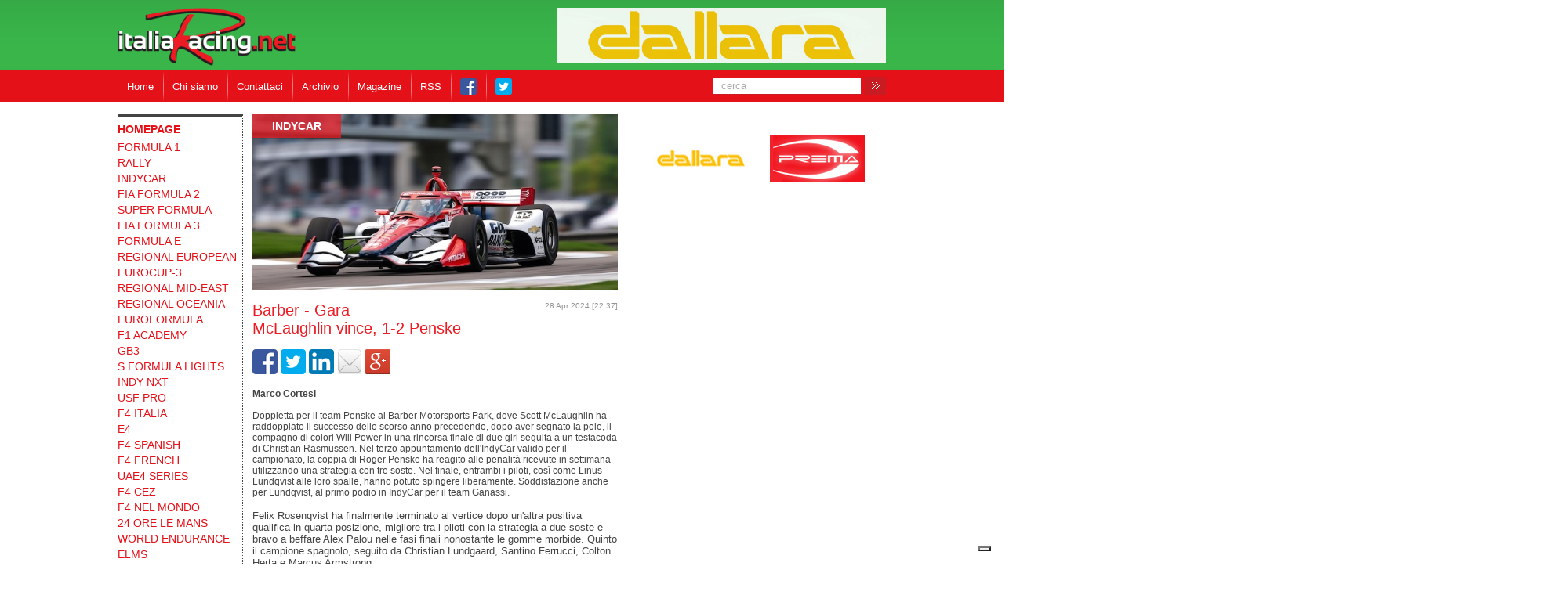

--- FILE ---
content_type: text/html; charset=utf-8
request_url: https://www.italiaracing.net/Barber---Gara-McLaughlin-vince-1-2-Penske/250183/3
body_size: 49928
content:



<!DOCTYPE html>

<html xmlns="http://www.w3.org/1999/xhtml" lang="it-IT">
<head><meta http-equiv="content-type" content="text/html;charset=utf-8" /><meta name="google-site-verification" content="rhImYLkvwIIO03hlB_zxr-NgJZ25m3jyP11zXJAreyQ" /><title>
	Barber - Gara McLaughlin vince, 1-2 Penske - INDYCAR
</title><meta id="descrizione" name="description" content="&lt;div>&lt;span style=&quot;font-size: 12px;&quot;> Marco Cortesi   Doppietta per il team Penske al Barber Motorsports Park, dove Scott McLaughlin ha raddoppiato il successo dello scorso anno precedendo, dopo av..." /><meta name="keywords" content="racing, corse" /><meta id="ogTitolo" property="og:title" content="Barber - Gara McLaughlin vince, 1-2 Penske - INDYCAR" /><meta id="ogDescription" property="og:description" content="&lt;div>&lt;span style=&quot;font-size: 12px;&quot;> Marco Cortesi   Doppietta per il team Penske al Barber Motorsports Park, dove Scott McLaughlin ha raddoppiato il successo dello scorso anno precedendo, dopo av..." /><meta id="ogImage" property="og:image" content="https://www.italiaracing.net/public/202442822425.jpg" /><meta id="ogUrl" property="og:url" content="https://www.italiaracing.net/newsint.aspx?id=250183&amp;cat=3" /><meta property="og:type" content="article" /><meta id="twTitolo" property="twitter:title" content="Barber - Gara McLaughlin vince, 1-2 Penske - INDYCAR" /><meta id="twDesc" property="twitter:description" content="&lt;div>&lt;span style=&quot;font-size: 12px;&quot;> Marco Cortesi   Doppietta per il team Penske al Barber Motorsports Park, dove Scott McLaughlin ha raddoppiato il successo dello scorso anno precedendo, dopo av..." /><meta id="twImage" property="twitter:image" content="https://www.italiaracing.net/public/202442822425.jpg" /><meta property="twitter:site" content="https://www.italiaracing.net/" />

    
    

    <script src="/script/jquery-1.9.0.js"></script>

    
    <!-- for Facebook -->
    <meta http-equiv="Content-Type" content="text/html; charset=utf-8" />
    <meta name="keywords" content="racing, corse" />
    <script src="https://ajax.googleapis.com/ajax/libs/jquery/1.7/jquery.min.js"></script>
    <script type="text/javascript" src="/librerie/slidejq.js"></script>


    <script src="/script/bottoni.js?v=3.2.0.0"></script>
    <script src="/script/Ricerca.js?v=3.2.0.0"></script>

    <script src="/librerie/slick/slick.min.js?v=3.2.0.0"></script>
    <link href="/librerie/slick/slick.css?v=3.2.0.0" rel="stylesheet" />
    <link href="/librerie/slick/slick-theme.css?v=3.2.0.0" rel="stylesheet" />

    <script src="/script/AutoViewport.js?v=3.2.0.0"></script>


    <link rel="stylesheet" type="text/css" href="/css/stile.css?v=3.2.0.0" />

    <style>
        /* #Allpopup_PW0 {
            position: fixed !important;
            top: auto !important;
            bottom: 0px !important;
        }*/

        .dxpcModalBackLite_MetropolisBlue, .dxdpModalBackLite_MetropolisBlue {
            background-color: white !important;
            opacity: 0.6 !important;
        }
    </style>
    <script>
        function OpenPopup(url, larg, lung) {
            var hwnd = window.open(url, "popup", "width=" + larg + ", height=" + lung + ", scrollbars=yes, toolbar=no, resizable=yes");
        }
        function chiudicook() {
            // var windowpop = allpopup.GetWindowByName("cookie");
            // allpopup.HideWindow(windowpop);
        }
        //$(window).load(function () {
        //    setTimeout(function () {
        //        var windowpop = allpopup.GetWindowByName("cookie");
        //        //allpopup.ShowWindowAtPos(windowpop, ($("html body").width() / 2), $("html body").height());
        //        allpopup.ShowWindow(windowpop);
        //    }, 600);
        //});






        function getParameterByName(name) {
            name = name.replace(/[\[]/, "\\[").replace(/[\]]/, "\\]");
            var regex = new RegExp("[\\?&]" + name + "=([^&#]*)"),
                results = regex.exec(location.search);
            return results === null ? "" : decodeURIComponent(results[1].replace(/\+/g, " "));
        }





        $(document).ready(function (e) {

            // menu categoria
            if (getParameterByName("espandi") == "True") {
                $("#category").show('blind', "", 1500);
            }

            $("#btnCategory").click(function () {
                if ($("#category").is(":visible") == true) {
                    $("#category").hide('blind', "", 500);
                } else {
                    $("#category").show('blind', "", 2000);
                }
            });



            $('#slidermobile').slick({
                dots: false,
                infinite: true,
                autoplay: true,
                autoplaySpeed: 3000
            });

        });

    </script>


    
    <script type="text/javascript">
        var _iub = _iub || [];
        _iub.csConfiguration = {
            "siteId": 4120949,
            "cookiePolicyId": 82307326,
            "lang": "it",
            "storage": {
                "useSiteId": true
            }
        };
    </script>

    <script type="text/javascript" src="https://cs.iubenda.com/autoblocking/4120949.js"></script>
    <script type="text/javascript" src="//cdn.iubenda.com/cs/tcf/stub-v2.js"></script>
    <script type="text/javascript" src="//cdn.iubenda.com/cs/tcf/safe-tcf-v2.js"></script>

    <script type="text/javascript" src="//cdn.iubenda.com/cs/iubenda_cs.js" charset="UTF-8" async></script>
    


</head>



<body class="body" onload="loaded()">
    

    <script>
        AutoViewport.setDimensions(768, 300);
    </script>


            


    <form method="post" action="./3?id=250183&amp;cat=3" id="form1">
<div class="aspNetHidden">
<input type="hidden" name="__EVENTTARGET" id="__EVENTTARGET" value="" />
<input type="hidden" name="__EVENTARGUMENT" id="__EVENTARGUMENT" value="" />
<input type="hidden" name="__VIEWSTATE" id="__VIEWSTATE" value="/[base64]/[base64]/gsxOC4e2RgvE3s=" />
</div>

<script type="text/javascript">
//<![CDATA[
var theForm = document.forms['form1'];
if (!theForm) {
    theForm = document.form1;
}
function __doPostBack(eventTarget, eventArgument) {
    if (!theForm.onsubmit || (theForm.onsubmit() != false)) {
        theForm.__EVENTTARGET.value = eventTarget;
        theForm.__EVENTARGUMENT.value = eventArgument;
        theForm.submit();
    }
}
//]]>
</script>


<div class="aspNetHidden">

	<input type="hidden" name="__VIEWSTATEGENERATOR" id="__VIEWSTATEGENERATOR" value="5B9FC2C7" />
	<input type="hidden" name="__EVENTVALIDATION" id="__EVENTVALIDATION" value="/wEdAAP6IQerEtkDDq/GNsOpeaV6pmJFSjcBn8HdfwSypTNzvMyxLrjttU2AUd3Zst7JxUZmzQ0ZV1+124OJnOIHnRcfC2iH6jHJ32Is0AZAgj8hQA==" />
</div>
        
        

       <header style="width: 2000px;position: absolute;top: 0;left: 0;">
            &nbsp;
        </header>

        <header>
            <a href="/home" class="logo" title="Home">
                <img src="/img/logo_ita_racing_originale.png" height="74" />
            </a>
            <div class="bannerContainerTop">
                

<script>
    function apribanner(percorso, target) {
        window.open(percorso, target);
    }
    window.onload = function () {
        $("#banImg").show();
    }
</script>

<div id="Banner_banneralto" class="banner sponsor2 cycle-slideshow" data-cycle-pause-on-hover="true" data-cycle-speed="200">
<img src="/immagini/ban_008.jpg" alt="DALLARA" onclick="apribanner(&#39;http://www.dallara.it&#39;,&#39;_blank&#39;);" width="420" height="70" class="banImg" style="cursor: pointer !important; display: none;"></img><img src="/immagini/premaban.jpg" alt="PREMA" onclick="apribanner(&#39;http://www.premapowerteam.com&#39;,&#39;_blank&#39;);" width="420" height="70" class="banImg" style="cursor: pointer !important; display: none;"></img></div>

            </div>
            <ul id="MenuHead_menu" class="menu_top">
<li><a href="/home">Home</a></li><li><a href="javascript:OpenPopup(&#39;/chisiamo.aspx&#39;,355,415)">Chi siamo</a></li><li><a href="mailto:info@italiaracing.net">Contattaci</a></li><li><a href="/ricerca">Archivio</a></li><li><a href="/magazine/magazinearchive.asp">Magazine</a></li><li><a href="/rssNews.asp">RSS</a></li><li class="social__links"><a href="https://www.facebook.com/Italiaracing.net/" target="_blank"><img src="/img/facebook_32.png" alt="Facebook logo"></img></a></li><li class="social__links"><a href="https://twitter.com/italiaracing" target="_blank"><img src="/img/twitter_32.png" alt="Twitter logo"></img></a></li></ul>

            <ul class="menu_top_mobile">
                <li><a href="/default.aspx" title="Home">HOME</a></li>
                <li><a id="btnCategory" href="#" title="Categorie">CATEGORIE</a></li>
                <li><a href="/rubricha" title="Magazine">CALENDARIO</a></li>
            </ul>
            <!--<form action="" method="get" id="cerca">-->
            <span id="cerca">
                <input name="ctl00$testodacercare" type="text" id="testodacercare" placeholder="cerca" />
                <button onclick="__doPostBack('ctl00$cercasu','')" id="cercasu" type="submit">&nbsp;</button>
            </span>
            <!--</form>-->
        </header>



        <div id="category" class="centrale" style="background-color: #B50108; display: none; min-width: 100%; font-size: 130%;">
            <ul id="menuSx_ulMenu" class="menusx"><li class="homelink"><a href="/home" class="aCategory"><p style='margin: 0;'>homepage</p></a></li><li><a href="/1/formula-1" class="aCategory"><div class="catmobile">formula 1<span class="spancatmobile">&gt;</span></div></a></li><li><a href="/Rally/73" class="aCategory"><div class="catmobile">Rally<span class="spancatmobile">&gt;</span></div></a></li><li><a href="/3/indycar" class="aCategory"><div class="catmobile">indycar<span class="spancatmobile">&gt;</span></div></a></li><li><a href="/4/FIA-Formula-2" class="aCategory"><div class="catmobile">FIA Formula 2<span class="spancatmobile">&gt;</span></div></a></li><li><a href="/6/Super-Formula" class="aCategory"><div class="catmobile">Super Formula<span class="spancatmobile">&gt;</span></div></a></li><li><a href="/55/FIA-Formula-3" class="aCategory"><div class="catmobile">FIA Formula 3<span class="spancatmobile">&gt;</span></div></a></li><li><a href="/77/Formula-E" class="aCategory"><div class="catmobile">Formula E<span class="spancatmobile">&gt;</span></div></a></li><li><a href="/1096/Regional-European" class="aCategory"><div class="catmobile">Regional European<span class="spancatmobile">&gt;</span></div></a></li><li><a href="/1098/Eurocup-3" class="aCategory"><div class="catmobile">Eurocup-3<span class="spancatmobile">&gt;</span></div></a></li><li><a href="/1088/Regional-Mid-East" class="aCategory"><div class="catmobile">Regional Mid-East<span class="spancatmobile">&gt;</span></div></a></li><li><a href="/1094/Regional-Oceania" class="aCategory"><div class="catmobile">Regional Oceania<span class="spancatmobile">&gt;</span></div></a></li><li><a href="/11/Euroformula" class="aCategory"><div class="catmobile">Euroformula<span class="spancatmobile">&gt;</span></div></a></li><li><a href="/1091/F1-Academy" class="aCategory"><div class="catmobile">F1 Academy<span class="spancatmobile">&gt;</span></div></a></li><li><a href="/8/GB3" class="aCategory"><div class="catmobile">GB3<span class="spancatmobile">&gt;</span></div></a></li><li><a href="/26/SFormula-Lights" class="aCategory"><div class="catmobile">S.Formula Lights<span class="spancatmobile">&gt;</span></div></a></li><li><a href="/24/Indy-NXT" class="aCategory"><div class="catmobile">Indy NXT<span class="spancatmobile">&gt;</span></div></a></li><li><a href="/1090/USF-PRO" class="aCategory"><div class="catmobile">USF PRO<span class="spancatmobile">&gt;</span></div></a></li><li><a href="/79/F4-Italia" class="aCategory"><div class="catmobile">F4 Italia<span class="spancatmobile">&gt;</span></div></a></li><li><a href="/1100/E4" class="aCategory"><div class="catmobile">E4<span class="spancatmobile">&gt;</span></div></a></li><li><a href="/1097/F4-Spanish" class="aCategory"><div class="catmobile">F4 Spanish<span class="spancatmobile">&gt;</span></div></a></li><li><a href="/1099/F4-French" class="aCategory"><div class="catmobile">F4 French<span class="spancatmobile">&gt;</span></div></a></li><li><a href="/1101/UAE4-Series" class="aCategory"><div class="catmobile">UAE4 Series<span class="spancatmobile">&gt;</span></div></a></li><li><a href="/1104/F4-CEZ" class="aCategory"><div class="catmobile">F4 CEZ<span class="spancatmobile">&gt;</span></div></a></li><li><a href="/87/F4-Nel-mondo" class="aCategory"><div class="catmobile">F4 Nel mondo<span class="spancatmobile">&gt;</span></div></a></li><li><a href="/15/24-ore-le-mans" class="aCategory"><div class="catmobile">24 ore le mans<span class="spancatmobile">&gt;</span></div></a></li><li><a href="/69/World-Endurance" class="aCategory"><div class="catmobile">World Endurance<span class="spancatmobile">&gt;</span></div></a></li><li><a href="/27/elms" class="aCategory"><div class="catmobile">elms<span class="spancatmobile">&gt;</span></div></a></li><li><a href="/78/IMSA" class="aCategory"><div class="catmobile">IMSA<span class="spancatmobile">&gt;</span></div></a></li><li><a href="/17/GT-World-Challenge" class="aCategory"><div class="catmobile">GT World Challenge<span class="spancatmobile">&gt;</span></div></a></li><li><a href="/48/gt-open" class="aCategory"><div class="catmobile">gt open<span class="spancatmobile">&gt;</span></div></a></li><li><a href="/29/super-gt" class="aCategory"><div class="catmobile">super gt<span class="spancatmobile">&gt;</span></div></a></li><li><a href="/1093/Super-Trofeo-Lamborghini" class="aCategory"><div class="catmobile">Super Trofeo Lamborghini<span class="spancatmobile">&gt;</span></div></a></li><li><a href="/28/gt-italiano" class="aCategory"><div class="catmobile">gt italiano<span class="spancatmobile">&gt;</span></div></a></li><li><a href="/66/GT-Internazionale" class="aCategory"><div class="catmobile">GT Internazionale<span class="spancatmobile">&gt;</span></div></a></li><li><a href="/19/dtm" class="aCategory"><div class="catmobile">dtm<span class="spancatmobile">&gt;</span></div></a></li><li><a href="/88/TCR-Series" class="aCategory"><div class="catmobile">TCR Series<span class="spancatmobile">&gt;</span></div></a></li><li><a href="/40/Karting" class="aCategory"><div class="catmobile">Karting<span class="spancatmobile">&gt;</span></div></a></li><li><a href="/21/altre" class="aCategory"><div class="catmobile">altre<span class="spancatmobile">&gt;</span></div></a></li></ul>
        </div>









        

<script>
    function apri(percorso, target) {
        window.open(percorso, target);
    }
</script>

<div id="slideShow_slider" class="sponsor2 cycle-slideshow" data-cycle-pause-on-hover="true" data-cycle-speed="200">
</div>



        


<div id="slidermobile">
    
            <div id="pp" class="news_home">
                <div class="news newstop">
                    <span class="titolo">
                        <a href='/1/formula-1' id="aCatalogoPP" title="Catalogo">formula 1</a>
                    </span>
                    <a onclick="GoNext()" title="Avanti">
                        <img id="imgPP" src="/public/2026126123236.jpg" width="638" height="307" />
                    </a>
                    <div class="didascalia" style="padding-top: 6px;">
                        <h3 style="margin-top: -8px; min-height: 75px;">
                            <a href="/Audi-e-Alpine-subito-problemi-nei-test-a-porte-chiuse-di-Montmelo/253838/1" id="h3TitoloPP" title="Primo Piano">Audi e Alpine, subito problemi<br />nei test a porte chiuse di Montmel&ograve;</a>
                        </h3>
                        <p id="testoPP">Massimo CostaI test F1 di Montmelò sono a porte chiuse, ma qualche informazione si riesce ad avere. Intanto, è lo stesso acc...</p>
                        <a href="/Audi-e-Alpine-subito-problemi-nei-test-a-porte-chiuse-di-Montmelo/253838/1" class="readmore" id="aLeggiPP" title="Leggi">Leggi &raquo;</a>
                    </div>
                </div>
            </div>
        
            <div id="pp" class="news_home">
                <div class="news newstop">
                    <span class="titolo">
                        <a href='/1/formula-1' id="aCatalogoPP" title="Catalogo">formula 1</a>
                    </span>
                    <a onclick="GoNext()" title="Avanti">
                        <img id="imgPP" src="/public/2026126105913.jpg" width="638" height="307" />
                    </a>
                    <div class="didascalia" style="padding-top: 6px;">
                        <h3 style="margin-top: -8px; min-height: 75px;">
                            <a href="/Cominciano-i-test-a-porte-chiuse-I-render-di-McLaren-e-Red-Bull/253836/1" id="h3TitoloPP" title="Primo Piano">Cominciano i test a porte chiuse<br />I render di McLaren e Red Bull</a>
                        </h3>
                        <p id="testoPP">Il debutto ufficiale della CadillacPrima giornata di cinque programmate per i test (lockdown) degli undici team del Mondiale...</p>
                        <a href="/Cominciano-i-test-a-porte-chiuse-I-render-di-McLaren-e-Red-Bull/253836/1" class="readmore" id="aLeggiPP" title="Leggi">Leggi &raquo;</a>
                    </div>
                </div>
            </div>
        
            <div id="pp" class="news_home">
                <div class="news newstop">
                    <span class="titolo">
                        <a href='/78/IMSA' id="aCatalogoPP" title="Catalogo">IMSA</a>
                    </span>
                    <a onclick="GoNext()" title="Avanti">
                        <img id="imgPP" src="/public/202612522219.jpg" width="638" height="307" />
                    </a>
                    <div class="didascalia" style="padding-top: 6px;">
                        <h3 style="margin-top: -8px; min-height: 75px;">
                            <a href="/Daytona--Finale-Porsche-mette-la-terza-BMW-1-in-GT/253833/78" id="h3TitoloPP" title="Primo Piano">Daytona – Finale<br />Porsche mette la terza, BMW 1ª in GT</a>
                        </h3>
                        <p id="testoPP">Michele Montesano
Ancora Porsche. Per il terzo anno consecutivo la 963 LMDh ha conquistato la 24 Ore di Daytona. Un successo...</p>
                        <a href="/Daytona--Finale-Porsche-mette-la-terza-BMW-1-in-GT/253833/78" class="readmore" id="aLeggiPP" title="Leggi">Leggi &raquo;</a>
                    </div>
                </div>
            </div>
        
            <div id="pp" class="news_home">
                <div class="news newstop">
                    <span class="titolo">
                        <a href='/Rally/' id="aCatalogoPP" title="Catalogo">Rally</a>
                    </span>
                    <a onclick="GoNext()" title="Avanti">
                        <img id="imgPP" src="/public/2026125152927.jpg" width="638" height="307" />
                    </a>
                    <div class="didascalia" style="padding-top: 6px;">
                        <h3 style="margin-top: -8px; min-height: 75px;">
                            <a href="/Rally/Rally-di-Monte-Carlo--Finale-Solberg-da-record-nella-tripletta-Toyota/96013/1" id="h3TitoloPP" title="Primo Piano">Rally di Monte Carlo – Finale<br />Solberg da record nella tripletta Toyota</a>
                        </h3>
                        <p id="testoPP">Michele Montesano

Avvio di stagione da sogno per Oliver Solberg. Rientrato in pianta stabile nel WRC, lo svedese ha iniziat...</p>
                        <a href="/Rally/Rally-di-Monte-Carlo--Finale-Solberg-da-record-nella-tripletta-Toyota/96013/1" class="readmore" id="aLeggiPP" title="Leggi">Leggi &raquo;</a>
                    </div>
                </div>
            </div>
        
            <div id="pp" class="news_home">
                <div class="news newstop">
                    <span class="titolo">
                        <a href='/1088/Regional-Mid-East' id="aCatalogoPP" title="Catalogo">Regional Mid-East</a>
                    </span>
                    <a onclick="GoNext()" title="Avanti">
                        <img id="imgPP" src="/public/2026125135846.jpg" width="638" height="307" />
                    </a>
                    <div class="didascalia" style="padding-top: 6px;">
                        <h3 style="margin-top: -8px; min-height: 75px;">
                            <a href="/Yas-Marina---Gara-3-Dhaheri-vince-e-allunga/253831/1088" id="h3TitoloPP" title="Primo Piano">Yas Marina - Gara 3<br />Dhaheri vince e allunga</a>
                        </h3>
                        <p id="testoPP">Massimo CostaMai dire gatto se non ce l&#39;hai nel sacco, diceva il saggio allenatore Giovanni Trapattoni. Rashid Al Dhaher...</p>
                        <a href="/Yas-Marina---Gara-3-Dhaheri-vince-e-allunga/253831/1088" class="readmore" id="aLeggiPP" title="Leggi">Leggi &raquo;</a>
                    </div>
                </div>
            </div>
        
            <div id="pp" class="news_home">
                <div class="news newstop">
                    <span class="titolo">
                        <a href='/1101/UAE4-Series' id="aCatalogoPP" title="Catalogo">UAE4 Series</a>
                    </span>
                    <a onclick="GoNext()" title="Avanti">
                        <img id="imgPP" src="/public/2026125122725.jpg" width="638" height="307" />
                    </a>
                    <div class="didascalia" style="padding-top: 6px;">
                        <h3 style="margin-top: -8px; min-height: 75px;">
                            <a href="/Yas-Marina---Gara-3-Tutto-facile-per-Bondarev/253829/1101" id="h3TitoloPP" title="Primo Piano">Yas Marina - Gara 3<br />Tutto facile per Bondarev</a>
                        </h3>
                        <p id="testoPP">Davide AttanasioOleksandr Bondarev&nbsp;(Mumbai Falcons), prima del 6 dicembre 2025, a Yas Marina non aveva mai vinto. Da qu...</p>
                        <a href="/Yas-Marina---Gara-3-Tutto-facile-per-Bondarev/253829/1101" class="readmore" id="aLeggiPP" title="Leggi">Leggi &raquo;</a>
                    </div>
                </div>
            </div>
        
</div>










        <div class="centrale">
            


            

    <div class="sx">
        <ul id="ContentSxCx_menuSx_ulMenu" class="menusx"><li class="homelink"><a href="/home" class="aCategory"><p style='margin: 0;'>homepage</p></a></li><li><a href="/1/formula-1" class="aCategory"><div class="catmobile">formula 1<span class="spancatmobile">&gt;</span></div></a></li><li><a href="/Rally/73" class="aCategory"><div class="catmobile">Rally<span class="spancatmobile">&gt;</span></div></a></li><li><a href="/3/indycar" class="aCategory"><div class="catmobile">indycar<span class="spancatmobile">&gt;</span></div></a></li><li><a href="/4/FIA-Formula-2" class="aCategory"><div class="catmobile">FIA Formula 2<span class="spancatmobile">&gt;</span></div></a></li><li><a href="/6/Super-Formula" class="aCategory"><div class="catmobile">Super Formula<span class="spancatmobile">&gt;</span></div></a></li><li><a href="/55/FIA-Formula-3" class="aCategory"><div class="catmobile">FIA Formula 3<span class="spancatmobile">&gt;</span></div></a></li><li><a href="/77/Formula-E" class="aCategory"><div class="catmobile">Formula E<span class="spancatmobile">&gt;</span></div></a></li><li><a href="/1096/Regional-European" class="aCategory"><div class="catmobile">Regional European<span class="spancatmobile">&gt;</span></div></a></li><li><a href="/1098/Eurocup-3" class="aCategory"><div class="catmobile">Eurocup-3<span class="spancatmobile">&gt;</span></div></a></li><li><a href="/1088/Regional-Mid-East" class="aCategory"><div class="catmobile">Regional Mid-East<span class="spancatmobile">&gt;</span></div></a></li><li><a href="/1094/Regional-Oceania" class="aCategory"><div class="catmobile">Regional Oceania<span class="spancatmobile">&gt;</span></div></a></li><li><a href="/11/Euroformula" class="aCategory"><div class="catmobile">Euroformula<span class="spancatmobile">&gt;</span></div></a></li><li><a href="/1091/F1-Academy" class="aCategory"><div class="catmobile">F1 Academy<span class="spancatmobile">&gt;</span></div></a></li><li><a href="/8/GB3" class="aCategory"><div class="catmobile">GB3<span class="spancatmobile">&gt;</span></div></a></li><li><a href="/26/SFormula-Lights" class="aCategory"><div class="catmobile">S.Formula Lights<span class="spancatmobile">&gt;</span></div></a></li><li><a href="/24/Indy-NXT" class="aCategory"><div class="catmobile">Indy NXT<span class="spancatmobile">&gt;</span></div></a></li><li><a href="/1090/USF-PRO" class="aCategory"><div class="catmobile">USF PRO<span class="spancatmobile">&gt;</span></div></a></li><li><a href="/79/F4-Italia" class="aCategory"><div class="catmobile">F4 Italia<span class="spancatmobile">&gt;</span></div></a></li><li><a href="/1100/E4" class="aCategory"><div class="catmobile">E4<span class="spancatmobile">&gt;</span></div></a></li><li><a href="/1097/F4-Spanish" class="aCategory"><div class="catmobile">F4 Spanish<span class="spancatmobile">&gt;</span></div></a></li><li><a href="/1099/F4-French" class="aCategory"><div class="catmobile">F4 French<span class="spancatmobile">&gt;</span></div></a></li><li><a href="/1101/UAE4-Series" class="aCategory"><div class="catmobile">UAE4 Series<span class="spancatmobile">&gt;</span></div></a></li><li><a href="/1104/F4-CEZ" class="aCategory"><div class="catmobile">F4 CEZ<span class="spancatmobile">&gt;</span></div></a></li><li><a href="/87/F4-Nel-mondo" class="aCategory"><div class="catmobile">F4 Nel mondo<span class="spancatmobile">&gt;</span></div></a></li><li><a href="/15/24-ore-le-mans" class="aCategory"><div class="catmobile">24 ore le mans<span class="spancatmobile">&gt;</span></div></a></li><li><a href="/69/World-Endurance" class="aCategory"><div class="catmobile">World Endurance<span class="spancatmobile">&gt;</span></div></a></li><li><a href="/27/elms" class="aCategory"><div class="catmobile">elms<span class="spancatmobile">&gt;</span></div></a></li><li><a href="/78/IMSA" class="aCategory"><div class="catmobile">IMSA<span class="spancatmobile">&gt;</span></div></a></li><li><a href="/17/GT-World-Challenge" class="aCategory"><div class="catmobile">GT World Challenge<span class="spancatmobile">&gt;</span></div></a></li><li><a href="/48/gt-open" class="aCategory"><div class="catmobile">gt open<span class="spancatmobile">&gt;</span></div></a></li><li><a href="/29/super-gt" class="aCategory"><div class="catmobile">super gt<span class="spancatmobile">&gt;</span></div></a></li><li><a href="/1093/Super-Trofeo-Lamborghini" class="aCategory"><div class="catmobile">Super Trofeo Lamborghini<span class="spancatmobile">&gt;</span></div></a></li><li><a href="/28/gt-italiano" class="aCategory"><div class="catmobile">gt italiano<span class="spancatmobile">&gt;</span></div></a></li><li><a href="/66/GT-Internazionale" class="aCategory"><div class="catmobile">GT Internazionale<span class="spancatmobile">&gt;</span></div></a></li><li><a href="/19/dtm" class="aCategory"><div class="catmobile">dtm<span class="spancatmobile">&gt;</span></div></a></li><li><a href="/88/TCR-Series" class="aCategory"><div class="catmobile">TCR Series<span class="spancatmobile">&gt;</span></div></a></li><li><a href="/40/Karting" class="aCategory"><div class="catmobile">Karting<span class="spancatmobile">&gt;</span></div></a></li><li><a href="/21/altre" class="aCategory"><div class="catmobile">altre<span class="spancatmobile">&gt;</span></div></a></li></ul>
        <div id="ContentSxCx_bloccoSponsorSx_sponsor" class="bloccosponsor">

    </div>
    </div>

    <div class="cx newsint">
        <div id="ContentSxCx_divAltezza" class="news newstop newsspec" style="height:225px;">
            <span class="titolo"><a href="/3/indycar" id="ContentSxCx_aTitoloCat">indycar</a></span>
            <img src="/public/202442822425.jpg" id="ContentSxCx_imgNews" width="466" height="225px" style="display:block;" alt="Barber - Gara&lt;br />McLaughlin vince, 1-2 Penske" />
        </div>

        <span id="ContentSxCx_dataNews" class="datanews">28 Apr 2024 [22:37]</span>
        <h1 id="ContentSxCx_titoloNews">Barber - Gara<br />McLaughlin vince, 1-2 Penske</h1>

        <div id="toolshare">
            <a class="tool" onclick="face()" href="javascript:void(0)" title="facebook">
                <img alt="Share On Facebook" src="/img/facebook_32.png"></a>
            <a class="tool" onclick="twitter()" href="javascript:void(0)" title="twitter">
                <img alt="Share On Twitter" src="/img/twitter_32.png"></a>
            <a class="tool" onclick="linke()" href="javascript:void(0)" title="linke">
                <img alt="Share On Linkedin" src="/img/linkedin_32.png"></a>
            <a class="tool" onclick="mail()" href="javascript:void(0)" title="mail">
                <img alt="Share On Mail" src="/img/email_32.png"></a>
            <a class="tool" onclick="google()" href="javascript:void(0)" title="google">
                <img alt="Share On Google+" src="/img/gplus-32.png"></a>
        </div>

        <div id="ContentSxCx_testoNews"><div><span style="font-size: 12px;"><strong>Marco Cortesi</strong><br /><br />Doppietta per il team Penske al Barber Motorsports Park, dove Scott McLaughlin ha raddoppiato il successo dello scorso anno precedendo, dopo aver segnato la pole, il compagno di colori Will Power in una rincorsa finale di due giri seguita a un testacoda di Christian Rasmussen. Nel terzo appuntamento dell&#39;IndyCar valido per il campionato, la coppia di Roger Penske ha reagito alle penalità ricevute in settimana utilizzando una strategia con tre soste. Nel finale, entrambi i piloti, così come Linus Lundqvist alle loro spalle, hanno potuto spingere liberamente. Soddisfazione anche per Lundqvist, al primo podio in IndyCar per il team Ganassi.&nbsp;</span></div><div><br /></div><div>Felix Rosenqvist ha finalmente terminato al vertice dopo un&#39;altra positiva qualifica in quarta posizione, migliore tra i piloti con la strategia a due soste e bravo a beffare Alex Palou nelle fasi finali nonostante le gomme morbide. Quinto il campione spagnolo, seguito da Christian Lundgaard, Santino Ferrucci, Colton Herta e Marcus Armstrong.&nbsp;</div><div><br /></div><div>Disastrosa la giornata di diversi degli abituali protagonisti. Scott Dixon ha terminato quindicesimo dopo essere stato &quot;appoggiato&quot; fuori pista da Graham Rahal. Errore anche per Josef Newgarden, sedicesimo. Disastro per il team McLaren. Pato O&#39;Ward ha infatti colpito Pietro Fittipaldi nelle prime fasi, prima di toccarsi col compagno Theo Pourchaire nel finale, mentre Alexander Rossi ha perso una ruota a metà gara dopo un pit-stop, ritirandosi successivamente. Ritiri anche per Sting Ray Robb, forte contro le barriere, ma senza conseguenze.</div><div><br /></div><div>Con l&#39;ottavo posto dell&#39;Alabama, e le contemporanee sfortune altrui, Colton Herta ha guadagnato la vetta della classifica. Buona prova per <strong>Luca Ghiotto, </strong>alle porte della top-20 alla prima apparizione nella serie. Competitivo nella seconda parte del gruppo, è incappato solo un un&#39;uscita di pista minore, prontamente recuperata.</div><div><br /></div><div><strong>Domenica 28 aprile 2024, gara</strong></div><div><br /></div><div>1 - Scott McLaughlin (Dallara-Chevy) - Penske - 90 giri</div><div>2 - Will Power (Dallara-Chevy) - Penske - 1&quot;3194</div><div>3 - Linus Lundqvist (Dallara-Honda) - Ganassi - 2&quot;4421</div><div>4 - Felix Rosenqvist (Dallara-Honda) - MSR - 4&quot;5109</div><div>5 - Alex Palou (Dallara-Honda) - Ganassi - 5&quot;3692</div><div>6 - Christian Lundgaard (Dallara-Honda) - RLL - 6&quot;0509</div><div>7 - Santino Ferrucci (Dallara-Chevy) - Foyt - 6&quot;6055</div><div>8 - Colton Herta (Dallara-Honda) - Andretti - 7&quot;5124</div><div>9 - Marcus Armstrong (Dallara-Honda) - Ganassi - 8&quot;0375</div><div>10 - Kyle Kirkwood (Dallara-Honda) - Andretti - 8&quot;5573</div><div>11 - Graham Rahal (Dallara-Honda) - RLL - 9&quot;0288</div><div>12 - Romain Grosjean (Dallara-Chevy) - Juncos Hollinger - 9&quot;4495</div><div>13 - Jack Harvey (Dallara-Honda) - Coyne - 10&quot;1269</div><div>14 - Kyffin Simpson (Dallara-Honda) - Ganassi - 10&quot;4415</div><div>15 - Scott Dixon (Dallara-Honda) - Ganassi - 11&quot;3628</div><div>16 - Josef Newgarden (Dallara-Chevy) - Penske - 12&quot;2355</div><div>17 - Rinus VeeKay (Dallara-Chevy) - ECR - 13&quot;5092</div><div>18 - Marcus Ericsson (Dallara-Honda) - Andretti - 13&quot;8437</div><div>19 - Tom Blomqvist (Dallara-Honda) - MSR - 14&quot;5751</div><div>22 - Agustin Canapino (Dallara-Chevy) - Juncos Hollinger - 14&quot;6807</div><div>21 - Luca Ghiotto (Dallara-Honda) - Coyne - 15&quot;6809</div><div>22 - Pato O’Ward (Dallara-Chevy) - McLaren - 16&quot;4461</div><div>23 - Theo Pourchaire (Dallara-Chevy) - McLaren - 1 giro</div><div>24 - Christian Rasmussen (Dallara-Chevy) - ECR - 1 giro</div><div><br /></div><div><strong>Ritirati</strong></div><div>60° giro - Alexander Rossi</div><div>55° giro - Sting Ray Robb&nbsp;</div><div>43° giro - Pietro Fittipaldi<br /><br /><strong>Il campionato</strong><br />1. Herta 101; 2. Power 100; 3. Palou 98; 4. Dixon 94; 5. Rosenqvist 87.</div></div>

        <div id="ContentSxCx_prec" class="news newstop2" style="display:block;">
            <span class="titolo"><a href="/3/indycar" id="ContentSxCx_precTitoloCat">indycar</a></span>
            <img src="/public/202442723326.jpg" id="ContentSxCx_precImg" width="228" height="119" style="display:block;" alt="Barber, qualifica&lt;br />McLaughlin in pole, bene Ghiotto" />
            <div class="didascalia">
                <h3><a href="/Barber-qualifica-McLaughlin-in-pole-bene-Ghiotto/250177/3" id="ContentSxCx_precTitolo">Barber, qualifica<br />McLaughlin in pole, bene Ghiotto</a></h3>
            </div>
        </div>
        <div id="ContentSxCx_ante" class="news newstop2" style="display:block;">
            <span class="titolo"><a href="/3/indycar" id="ContentSxCx_anteTitoloCat">indycar</a></span>
            <img src="/public/2024429151632.jpg" id="ContentSxCx_anteImg" width="228" height="119" style="display:block;" alt="McLaren si separa da Malukas" />
            <div class="didascalia">
                <h3><a href="/McLaren-si-separa-da-Malukas/250185/3" id="ContentSxCx_anteTitolo">McLaren si separa da Malukas</a></h3>
            </div>
        </div>
    </div>

    <script>
        window.onload = function () {
            $("#prec").show();
            $("#ante").show();
        }
    </script>



            
    <div class="dx">
        
<div class="bloccogrigio magazine1" style="display:none;">
                <a href="../../magazine/2015403/index.html" id="ContenentDX_magazineOne_bottone1" class="img_sx"><img src="../../magazine/2015403/cover.jpg" id="ContenentDX_magazineOne_magimg" width="187" height="259" /></a>
              <a href="../../magazine/2015403/index.html" id="ContenentDX_magazineOne_bottone2" class="readmore"><img src="/img/download_ico.png" width="31" height="27" /><br />Scarica<br />il magazine</a>
            <p>Il magazine di ItaliaRacing ora disponibile anche per <strong>iPad, iPhone, Android</strong></p>
</div>
        
<div class="bloccogrigio magazinevari" style="display: none;">
            	<h4 style="color:#e41119; font-size:130%;"><strong>Tutti i nostri Magazine</strong><a href="#" class="readmore" style="display:none">&raquo;</a></h4>
    <div id="ContenentDX_nostriMagazineCx_placeHolder" style="display:inline-block;">
                
    <div class="nonperdere">I Magazine da leggere e sfogliare anche su tablet e smartphone</div></div>
            </div>
        <div id="ContenentDX_bloccoSponsorDx_place" class="bloccosponsor">
<a href="http://www.dallara.it" target="_blank"><img src="/immagini/ban_008s.jpg" width="121" height="59" alt="DALLARA"></img></a><a href="http://www.premapowerteam.com" target="_blank"><img src="/immagini/premabanpic.jpg" width="121" height="59" alt="PREMA"></img></a></div>

    </div>

        </div>
        <footer>
            <span class="copy">© 2026 Italiaracing.net - Tutti i diritti riservati. - Registrazione n. 7323 del 30 aprile 2003 presso il Tribunale di Bologna</span>
            <ul>
                <li><a href="/home" title="Home">Home</a></li>
                <li><a href="javascript:OpenPopup('chisiamo.aspx',355,415)" title="Chi siamo">Chi Siamo</a></li>
                <li><a href="mailto:info@italiaracing.net" title="Contattaci">Contattaci</a></li>
                
                <li><a href="https://www.iubenda.com/privacy-policy/82307326" target="_blank" title="Privacy policy">Privacy policy</a></li>
                <li><a href="https://www.iubenda.com/privacy-policy/82307326/cookie-policy" target="_blank" title="Cookie policy">Cookie policy</a></li>
            </ul>
        </footer>
    </form>


    <script type="text/javascript">

        var non_Perderti = document.getElementsByClassName("nonperdere");

        //if (non_Perderti.length > 0) {
        //    non_Perderti[0].style.display = "none";
        //}

        var magvari = $(".magazinevari").find(".magvari");
        if (magvari) {
            //Se i magazine sono in numero pari...
            if (magvari.length % 2 === 0) {
                //...nascondo messaggio
                non_Perderti[0].style.display = "none";
            } else {
                non_Perderti[0].style.display = "block";
            }
        }

    </script>

    <!-- Google tag (gtag.js) -->
    <script async src="https://www.googletagmanager.com/gtag/js?id=G-MXRN02PX8J"></script>
    <script>
        window.dataLayer = window.dataLayer || [];
        function gtag() { dataLayer.push(arguments); }
        gtag('js', new Date());

        gtag('config', 'G-MXRN02PX8J');
    </script>



</body>
</html>
